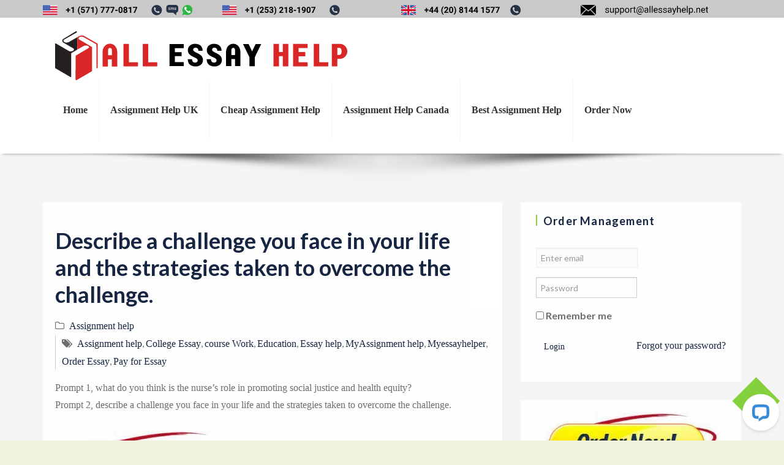

--- FILE ---
content_type: text/html; charset=UTF-8
request_url: https://allessayhelp.net/describe-a-challenge-you-face-in-your-life-and-the-strategies-taken-to-overcome-the-challenge/
body_size: 11790
content:
<!DOCTYPE html>
<html lang="en-US" class="no-js no-svg">
<head>
	<meta charset="UTF-8">
	<meta name="viewport" content="width=device-width, initial-scale=1">	
<meta name='robots' content='index, follow, max-image-preview:large, max-snippet:-1, max-video-preview:-1' />

	<!-- This site is optimized with the Yoast SEO plugin v24.5 - https://yoast.com/wordpress/plugins/seo/ -->
	<title>Describe a challenge you face in your life and the strategies taken to overcome the challenge. - All Essay Help</title>
	<link rel="canonical" href="https://allessayhelp.net/describe-a-challenge-you-face-in-your-life-and-the-strategies-taken-to-overcome-the-challenge/" />
	<meta property="og:locale" content="en_US" />
	<meta property="og:type" content="article" />
	<meta property="og:title" content="Describe a challenge you face in your life and the strategies taken to overcome the challenge. - All Essay Help" />
	<meta property="og:description" content="Prompt 1, what do you think is the nurse&#8217;s role in promoting social justice and health equity? Prompt 2, describe a challenge you face in your life and the strategies taken to overcome the challenge." />
	<meta property="og:url" content="https://allessayhelp.net/describe-a-challenge-you-face-in-your-life-and-the-strategies-taken-to-overcome-the-challenge/" />
	<meta property="og:site_name" content="All Essay Help" />
	<meta property="article:published_time" content="2020-01-17T00:32:01+00:00" />
	<meta name="author" content="custom-essay" />
	<meta name="twitter:card" content="summary_large_image" />
	<meta name="twitter:label1" content="Written by" />
	<meta name="twitter:data1" content="custom-essay" />
	<script type="application/ld+json" class="yoast-schema-graph">{"@context":"https://schema.org","@graph":[{"@type":"WebPage","@id":"https://allessayhelp.net/describe-a-challenge-you-face-in-your-life-and-the-strategies-taken-to-overcome-the-challenge/","url":"https://allessayhelp.net/describe-a-challenge-you-face-in-your-life-and-the-strategies-taken-to-overcome-the-challenge/","name":"Describe a challenge you face in your life and the strategies taken to overcome the challenge. - All Essay Help","isPartOf":{"@id":"https://allessayhelp.net/#website"},"datePublished":"2020-01-17T00:32:01+00:00","author":{"@id":"https://allessayhelp.net/#/schema/person/57e10bf5c4632d6f0e6b78d2f9746d26"},"breadcrumb":{"@id":"https://allessayhelp.net/describe-a-challenge-you-face-in-your-life-and-the-strategies-taken-to-overcome-the-challenge/#breadcrumb"},"inLanguage":"en-US","potentialAction":[{"@type":"ReadAction","target":["https://allessayhelp.net/describe-a-challenge-you-face-in-your-life-and-the-strategies-taken-to-overcome-the-challenge/"]}]},{"@type":"BreadcrumbList","@id":"https://allessayhelp.net/describe-a-challenge-you-face-in-your-life-and-the-strategies-taken-to-overcome-the-challenge/#breadcrumb","itemListElement":[{"@type":"ListItem","position":1,"name":"Home","item":"https://allessayhelp.net/"},{"@type":"ListItem","position":2,"name":"Describe a challenge you face in your life and the strategies taken to overcome the challenge."}]},{"@type":"WebSite","@id":"https://allessayhelp.net/#website","url":"https://allessayhelp.net/","name":"All Essay Help","description":"The Best Cheap Essay Help | US, UK, Canada and Australia","potentialAction":[{"@type":"SearchAction","target":{"@type":"EntryPoint","urlTemplate":"https://allessayhelp.net/?s={search_term_string}"},"query-input":{"@type":"PropertyValueSpecification","valueRequired":true,"valueName":"search_term_string"}}],"inLanguage":"en-US"},{"@type":"Person","@id":"https://allessayhelp.net/#/schema/person/57e10bf5c4632d6f0e6b78d2f9746d26","name":"custom-essay","image":{"@type":"ImageObject","inLanguage":"en-US","@id":"https://allessayhelp.net/#/schema/person/image/","url":"https://secure.gravatar.com/avatar/82ea94a1ba694db791ba0fa389a93fb4?s=96&d=mm&r=g","contentUrl":"https://secure.gravatar.com/avatar/82ea94a1ba694db791ba0fa389a93fb4?s=96&d=mm&r=g","caption":"custom-essay"},"url":"https://allessayhelp.net/author/custom-essay/"}]}</script>
	<!-- / Yoast SEO plugin. -->


<link rel='dns-prefetch' href='//fonts.googleapis.com' />
<script type="text/javascript">
/* <![CDATA[ */
window._wpemojiSettings = {"baseUrl":"https:\/\/s.w.org\/images\/core\/emoji\/15.0.3\/72x72\/","ext":".png","svgUrl":"https:\/\/s.w.org\/images\/core\/emoji\/15.0.3\/svg\/","svgExt":".svg","source":{"concatemoji":"https:\/\/allessayhelp.net\/wp-includes\/js\/wp-emoji-release.min.js?ver=6.5.7"}};
/*! This file is auto-generated */
!function(i,n){var o,s,e;function c(e){try{var t={supportTests:e,timestamp:(new Date).valueOf()};sessionStorage.setItem(o,JSON.stringify(t))}catch(e){}}function p(e,t,n){e.clearRect(0,0,e.canvas.width,e.canvas.height),e.fillText(t,0,0);var t=new Uint32Array(e.getImageData(0,0,e.canvas.width,e.canvas.height).data),r=(e.clearRect(0,0,e.canvas.width,e.canvas.height),e.fillText(n,0,0),new Uint32Array(e.getImageData(0,0,e.canvas.width,e.canvas.height).data));return t.every(function(e,t){return e===r[t]})}function u(e,t,n){switch(t){case"flag":return n(e,"\ud83c\udff3\ufe0f\u200d\u26a7\ufe0f","\ud83c\udff3\ufe0f\u200b\u26a7\ufe0f")?!1:!n(e,"\ud83c\uddfa\ud83c\uddf3","\ud83c\uddfa\u200b\ud83c\uddf3")&&!n(e,"\ud83c\udff4\udb40\udc67\udb40\udc62\udb40\udc65\udb40\udc6e\udb40\udc67\udb40\udc7f","\ud83c\udff4\u200b\udb40\udc67\u200b\udb40\udc62\u200b\udb40\udc65\u200b\udb40\udc6e\u200b\udb40\udc67\u200b\udb40\udc7f");case"emoji":return!n(e,"\ud83d\udc26\u200d\u2b1b","\ud83d\udc26\u200b\u2b1b")}return!1}function f(e,t,n){var r="undefined"!=typeof WorkerGlobalScope&&self instanceof WorkerGlobalScope?new OffscreenCanvas(300,150):i.createElement("canvas"),a=r.getContext("2d",{willReadFrequently:!0}),o=(a.textBaseline="top",a.font="600 32px Arial",{});return e.forEach(function(e){o[e]=t(a,e,n)}),o}function t(e){var t=i.createElement("script");t.src=e,t.defer=!0,i.head.appendChild(t)}"undefined"!=typeof Promise&&(o="wpEmojiSettingsSupports",s=["flag","emoji"],n.supports={everything:!0,everythingExceptFlag:!0},e=new Promise(function(e){i.addEventListener("DOMContentLoaded",e,{once:!0})}),new Promise(function(t){var n=function(){try{var e=JSON.parse(sessionStorage.getItem(o));if("object"==typeof e&&"number"==typeof e.timestamp&&(new Date).valueOf()<e.timestamp+604800&&"object"==typeof e.supportTests)return e.supportTests}catch(e){}return null}();if(!n){if("undefined"!=typeof Worker&&"undefined"!=typeof OffscreenCanvas&&"undefined"!=typeof URL&&URL.createObjectURL&&"undefined"!=typeof Blob)try{var e="postMessage("+f.toString()+"("+[JSON.stringify(s),u.toString(),p.toString()].join(",")+"));",r=new Blob([e],{type:"text/javascript"}),a=new Worker(URL.createObjectURL(r),{name:"wpTestEmojiSupports"});return void(a.onmessage=function(e){c(n=e.data),a.terminate(),t(n)})}catch(e){}c(n=f(s,u,p))}t(n)}).then(function(e){for(var t in e)n.supports[t]=e[t],n.supports.everything=n.supports.everything&&n.supports[t],"flag"!==t&&(n.supports.everythingExceptFlag=n.supports.everythingExceptFlag&&n.supports[t]);n.supports.everythingExceptFlag=n.supports.everythingExceptFlag&&!n.supports.flag,n.DOMReady=!1,n.readyCallback=function(){n.DOMReady=!0}}).then(function(){return e}).then(function(){var e;n.supports.everything||(n.readyCallback(),(e=n.source||{}).concatemoji?t(e.concatemoji):e.wpemoji&&e.twemoji&&(t(e.twemoji),t(e.wpemoji)))}))}((window,document),window._wpemojiSettings);
/* ]]> */
</script>
<style id='wp-emoji-styles-inline-css' type='text/css'>

	img.wp-smiley, img.emoji {
		display: inline !important;
		border: none !important;
		box-shadow: none !important;
		height: 1em !important;
		width: 1em !important;
		margin: 0 0.07em !important;
		vertical-align: -0.1em !important;
		background: none !important;
		padding: 0 !important;
	}
</style>
<link rel='stylesheet' id='hotel-paradise-fonts-css' href='https://fonts.googleapis.com/css?family=Poppins%3A400%2C500%2C600%2C700%2C300%2C100%2C800%2C900%7COpen+Sans%3A400%2C300%2C300italic%2C400italic%2C600%2C600italic%2C700%2C700italic&#038;subset=latin%2Clatin-ext&#038;ver=6.5.7' type='text/css' media='all' />
<link rel='stylesheet' id='bootstrap-css' href='https://allessayhelp.net/wp-content/themes/allessay%20theme/css/bootstrap.css?ver=6.5.7' type='text/css' media='all' />
<link rel='stylesheet' id='animate-css' href='https://allessayhelp.net/wp-content/themes/allessay%20theme/css/animate.css?ver=6.5.7' type='text/css' media='all' />
<link rel='stylesheet' id='owl-carousel-css' href='https://allessayhelp.net/wp-content/themes/allessay%20theme/css/owl.carousel.css?ver=6.5.7' type='text/css' media='all' />
<link rel='stylesheet' id='font-awesome-css' href='https://allessayhelp.net/wp-content/themes/allessay%20theme/css/font-awesome/css/font-awesome.css?ver=6.5.7' type='text/css' media='all' />
<link rel='stylesheet' id='hotel-paradise-style-css' href='https://allessayhelp.net/wp-content/themes/allessay%20theme/style.css?ver=6.5.7' type='text/css' media='all' />
<link rel='stylesheet' id='hotel-paradise-google-fonts-css' href='//fonts.googleapis.com/css?family=Lato%3A200%2C300%2C400%2C500%2C600%2C700%2C800&#038;ver=6.5.7' type='text/css' media='all' />
<script type="text/javascript" id="jquery-core-js-extra">
/* <![CDATA[ */
var hotel_paradise_settings = {"disable_animation":"","hide_preloader":"","preloader_speed":"0"};
/* ]]> */
</script>
<script type="text/javascript" src="https://allessayhelp.net/wp-includes/js/jquery/jquery.min.js?ver=3.7.1" id="jquery-core-js"></script>
<script type="text/javascript" src="https://allessayhelp.net/wp-includes/js/jquery/jquery-migrate.min.js?ver=3.4.1" id="jquery-migrate-js"></script>
<script type="text/javascript" src="https://allessayhelp.net/wp-content/themes/allessay%20theme/js/bootstrap.js?ver=6.5.7" id="jquery-bootstrap-js"></script>
<script type="text/javascript" src="https://allessayhelp.net/wp-content/themes/allessay%20theme/js/wow.js?ver=6.5.7" id="jquery-wow-js"></script>
<script type="text/javascript" src="https://allessayhelp.net/wp-content/themes/allessay%20theme/js/owl.carousel.js?ver=6.5.7" id="jquery-owl-carousel-js"></script>
<script type="text/javascript" src="https://allessayhelp.net/wp-content/themes/allessay%20theme/js/custom.js?ver=6.5.7" id="hotel-paradise-custom-js-js"></script>
<link rel="https://api.w.org/" href="https://allessayhelp.net/wp-json/" /><link rel="alternate" type="application/json" href="https://allessayhelp.net/wp-json/wp/v2/posts/5467" /><link rel="EditURI" type="application/rsd+xml" title="RSD" href="https://allessayhelp.net/xmlrpc.php?rsd" />
<meta name="generator" content="WordPress 6.5.7" />
<link rel='shortlink' href='https://allessayhelp.net/?p=5467' />
<link rel="alternate" type="application/json+oembed" href="https://allessayhelp.net/wp-json/oembed/1.0/embed?url=https%3A%2F%2Fallessayhelp.net%2Fdescribe-a-challenge-you-face-in-your-life-and-the-strategies-taken-to-overcome-the-challenge%2F" />
<link rel="alternate" type="text/xml+oembed" href="https://allessayhelp.net/wp-json/oembed/1.0/embed?url=https%3A%2F%2Fallessayhelp.net%2Fdescribe-a-challenge-you-face-in-your-life-and-the-strategies-taken-to-overcome-the-challenge%2F&#038;format=xml" />
<style id="hotel-paradise-color">	:root{
		--sub-header-bg-color: #85D13D;
			}
	a:hover, 
	a:focus,
	.top-social-list > li > a:hover, 
	.top-social-list > li > a:focus,
	.navbar-default .navbar-brand:focus, 
	.navbar-default .navbar-brand:hover,
	.home-slider:hover .carousel-control,
	.section_header h2 span,
	.service_icon,
	.service_title h3:hover, 
	.service_title h3:focus,
	.room_title h3:hover, 
	.room_title h3:focus,
	.room-regular-price .room-price,
	.room-btn:hover, 
	.room-btn:focus,
	.card_room:hover .room_occupacy,
	.card-blog .blogContent .blogTitle h3:hover,
	.testimonialContent .testi-title h3,
	.testimonialContent .testi-title h3:hover,
	.counter_item .fa,
	.contact-secondary-inner label,
	.error_title_404,
	.entry-meta .post_date:after, 
	.entry-meta .post_author:after,
	.footer-menu ul li a:hover,
	.footer-menu ul > .active > a,
	.copyright-text a:hover, 
	.copyright-text a:focus,
	.footer-copyright .card-payment:hover,
	.widget ul li.current-menu-item a,
	.widget ul li.current_page_item a,
	.widget ul li.current-cat a{ color: #85D13D; }

	input[type=button]:hover, 
	input[type=button]:focus, 
	input[type=submit]:hover, 
	input[type=submit]:focus, 
	input[type=reset]:hover,
	input[type=reset]:focus,
	.navbar-default .navbar-nav > li > a:focus, 
	.navbar-default .navbar-nav > li > a:hover,
	.navbar-default .navbar-nav > .active > a, 
	.navbar-default .navbar-nav > .active > a:focus, 
	.navbar-default .navbar-nav > .active > a:hover,
	.navbar-default .navbar-nav > .current-menu-parent > a, 
	.navbar-default .navbar-nav > .current-menu-parent > a:focus, 
	.navbar-default .navbar-nav > .current-menu-parent > a:hover,
	.navbar-default .navbar-nav > .open > a, 
	.navbar-default .navbar-nav > .open > a:focus, 
	.navbar-default .navbar-nav > .open > a:hover,
	.dropdown-menu > li > a:focus, 
	.dropdown-menu > li > a:hover,
	.dropdown-menu > .active > a, 
	.dropdown-menu > .active > a:focus, 
	.dropdown-menu > .active > a:hover,
	.dropdown-menu > .open > a, 
	.dropdown-menu > .open > a:focus, 
	.dropdown-menu >.open > a:hover,
	.navbar-default .navbar-nav > .current_page_item > a, 
	.navbar-default .navbar-nav > .current_page_item > a:focus, 
	.navbar-default .navbar-nav > .current_page_item > a:hover,
	.navbar-default .navbar-nav > .current_menu_item > a, 
	.navbar-default .navbar-nav > .current_menu_item > a:focus, 
	.navbar-default .navbar-nav > .current_menu_item > a:hover,
	.navbar-default .navbar-nav .open .dropdown-menu > .active > a, 
	.navbar-default .navbar-nav .open .dropdown-menu > .active > a:hover, 
	.navbar-default .navbar-nav .open .dropdown-menu > .active > a:focus,
	.slider_overlay .slide-btn,
	.section_header p::before,
	.room-btn,
	.room_occupacy,
	.callout-btn,
	.contact_wrap,
	.gallery-btn,
	.error_button,
	.entry-meta .post_date, 
	.entry-meta .post_author,
	.more-link,
	.toTop,
	.widget .tagcloud a:hover,
	.widget .tagcloud a:focus,
	.page-numbers.current,
	.footer-widgets .widget caption,
	.footer-widgets .widget .searchform #searchsubmit,
	.news_slider .carousel-control,
	#loader-wrapper .loader-section{ background-color: #85D13D; }

	.dropdown-menu > .active > a, 
	.dropdown-menu > .active > a:focus, 
	.dropdown-menu > .active > a:hover{
		border-color: #85D13D;
	}

	.room_overlay,
	.card-blog .news_overlay{ 
		background-color: #85D13Ddd;
	}
	.slider_overlay .slide-btn,
	.carousel-indicators li,
	.room-btn{ 
		border: 2px solid #85D13D; 
	}
	.callout_content{ 
		border: 7px solid #85D13D; 
	}
	.site-footer {
		border-top: 4px solid #85D13D;
		border-bottom: 4px solid #85D13D;
	}
	.widget-title::before {
		border-color: #85D13D;
	}
	blockquote {
		border-left: 5px solid #85D13D;
	}
	
	/*--- navigation padding ---*/
	.nav > li > a{ 
		padding-left: 18px; 
		padding-right: 18px; 
	}
	
	/*--- sub header padding ---*/
	.sub-header .section_overlay{ 
		padding-top: 80px; 
		padding-bottom: 80px;
	}
	.sub-header .sub-header-title{
		color: ;
	}
		body{
			}
	
	.header-menu .navbar-nav > li > a,
	.dropdown-menu > li > a{
			}
	h1{
		 
	}
	h2{
		 
	}
	h3{
		 
	}
	h4{
		 
	}
	h5{
		 
	}
	h6{
		 
	}
	</style>	

<link rel='stylesheet' id='dashicons-css'  href='https://allessayhelp.net/wp-content/themes/allessay%20theme/custom.css' type='text/css' media='all' />	
<meta name="google-site-verification" content="VpajFEU3rTj_EyyT0Rl29gBEy69oMx7XJ3XvvQB-nE8" />
<meta name="msvalidate.01" content="45DCB591FFADB18462C0CE6D57FA50FA" />
<!-- generics -->
<link rel="icon" href="https://allessayhelp.net//wp-content/uploads/2020/12/32x32.png" sizes="32x32">
<link rel="icon" href="https://allessayhelp.net//wp-content/uploads/2020/12/57x57.png" sizes="57x57">
<link rel="icon" href="https://allessayhelp.net//wp-content/uploads/2020/12/76x76.png" sizes="76x76">
<link rel="icon" href="https://allessayhelp.net//wp-content/uploads/2020/12/96x96.png" sizes="96x96">
<link rel="icon" href="https://allessayhelp.net//wp-content/uploads/2020/12/120x120.png" sizes="128x128">
<link rel="icon" href="https://allessayhelp.net//wp-content/uploads/2020/12/228X228.png" sizes="228x228">

<!-- Android -->
<link rel="shortcut icon" sizes="196x196" href="https://allessayhelp.net//wp-content/uploads/2020/12/196x196.png">

<!-- iOS -->
<link rel="apple-touch-icon" href="https://allessayhelp.net//wp-content/uploads/2020/12/120x120.png" sizes="120x120">
<link rel="apple-touch-icon" href="https://allessayhelp.net//wp-content/uploads/2020/12/152x152.png" sizes="152x152">
<link rel="apple-touch-icon-precomposed" sizes="152x152" href="https://www.writinghelp247.com//favicons/152x152.png">
<link rel="apple-touch-icon" href="https://allessayhelp.net//wp-content/uploads/2020/12/180x180.png" sizes="180x180">

<!-- Windows 8 IE 10-->
<!-- <meta name="msapplication-TileColor" content="#FFFFFF"> -->
<meta name="msapplication-TileImage" content="https://allessayhelp.net//wp-content/uploads/2020/12/144x144.png">
</head>

<body class="post-template-default single single-post postid-5467 single-format-standard">


<div id="wrapper">
	<div class="site-header">	
				<div class="top-header">
		<div class="container">
<div class="row">

	<div class="col-md-3">
		 <a href="https://allessayhelp.net/order/"><img src="/wp-content/uploads/2020/01/us_no_black_1.svg"style="height:17px;"></a>
	     </div>
	     <div class="col-md-3">
		     
			    <a href="https://allessayhelp.net/order/"><img src="/wp-content/uploads/2020/01/us_no_black_2.svg"style="height: 17px;"></a>
	     </div>
	     <div class="col-md-3">
		     <a href="https://allessayhelp.net/order/"><img src="/wp-content/uploads/2020/01/uk_no_black.svg"style="height: 17px;"></a>
	     </div>
	     <div class="col-md-3">
		     <a href="https://allessayhelp.net/order/"><img src="/wp-content/uploads/2020/01/support@allessayhelp.svg"style="height: 17px;"></a>
	     </div>
     </div>
		</div><!-- End top-header -->
				<div class="top-header">
			<div class="container">
				<div class="row">
					<div class="col-md-6 col-sm-6">
						
												
											</div>
					<div class="col-md-6 col-sm-6">
						<ul class="top-social-list pull-right">
							
														
														
														
														
													</ul>
					</div>
				</div>
			</div>
		</div><!-- End top-header -->
				
		<div class="header-menu">
			<div class="container">
				<nav class="navbar navbar-default">
					<div class="navbar-header">		
  <div class="custom-logo-link">
	<img src="/wp-content/uploads/2020/01/logo.svg" class="custom-logo" alt="All Essay Help"style="margin: 0 20px; height: 80px; />
    </div>
					  <button type="button" class="navbar-toggle collapsed" data-toggle="collapse" data-target="#bs-example-navbar-collapse-1" aria-expanded="false">
							<span class="sr-only">Toggle navigation</span>
							<span class="icon-bar"></span>
							<span class="icon-bar"></span>
							<span class="icon-bar"></span>
					   </button>
					</div>

					<div class="collapse navbar-collapse" id="bs-example-navbar-collapse-1">
						<div class="menu-main-menu-container"><ul id="menu-main-menu" class="nav navbar-nav pull-right"><li itemscope="itemscope" itemtype="https://www.schema.org/SiteNavigationElement" id="menu-item-19" class="menu-item menu-item-type-post_type menu-item-object-page menu-item-home menu-item-19 nav-item"><a title="Home" href="https://allessayhelp.net/" class="nav-link">Home</a></li>
<li itemscope="itemscope" itemtype="https://www.schema.org/SiteNavigationElement" id="menu-item-15" class="menu-item menu-item-type-post_type menu-item-object-page menu-item-15 nav-item"><a title="Assignment Help  UK" href="https://allessayhelp.net/assignment-uk/" class="nav-link">Assignment Help  UK</a></li>
<li itemscope="itemscope" itemtype="https://www.schema.org/SiteNavigationElement" id="menu-item-16" class="menu-item menu-item-type-post_type menu-item-object-page menu-item-16 nav-item"><a title="Cheap Assignment Help" href="https://allessayhelp.net/cheap-assignment/" class="nav-link">Cheap Assignment Help</a></li>
<li itemscope="itemscope" itemtype="https://www.schema.org/SiteNavigationElement" id="menu-item-17" class="menu-item menu-item-type-post_type menu-item-object-page menu-item-17 nav-item"><a title="Assignment Help Canada" href="https://allessayhelp.net/assignment-canada/" class="nav-link">Assignment Help Canada</a></li>
<li itemscope="itemscope" itemtype="https://www.schema.org/SiteNavigationElement" id="menu-item-18" class="menu-item menu-item-type-post_type menu-item-object-page menu-item-18 nav-item"><a title="Best Assignment Help" href="https://allessayhelp.net/best-assignment/" class="nav-link">Best Assignment Help</a></li>
<li itemscope="itemscope" itemtype="https://www.schema.org/SiteNavigationElement" id="menu-item-23" class="menu-item menu-item-type-custom menu-item-object-custom menu-item-23 nav-item"><a title="Order Now" href="/order/" class="nav-link">Order Now</a></li>
</ul></div>					</div>
				</nav>
			</div>
		</div><!-- End header-menu -->
		
	</div>
	<!-- End headder -->	<div class="sub-header no_header_image" style="background-image:url('');">
		<div class="section_overlay">
			<div class="container">
				<div class="row">
					<div class="col-md-12 text-center">
						<h1 class="sub-header-title">Describe a challenge you face in your life and the strategies taken to overcome the challenge.</h1>					</div>
				</div>
			</div>
		</div>
	</div><!-- End sub header -->
		
	<div class="seprator-box" style="background-image:url('https://allessayhelp.net/wp-content/themes/allessay%20theme/images/shadow.png');"></div>
	<div class="site-content-contain">
	<div class="site-content">
		<div class="container">
			<div class="row">
				
								
				<div id="primary" class="col-md-8 col-sm-8 content-area">	
					<div id="main" class="site-main" role="main">
						
						<article id="post-5467" class="animated wow fadeInUp hotel_blog post-5467 post type-post status-publish format-standard hentry category-assignment-help tag-assignment-help tag-college-essay tag-course-work tag-education tag-essay-help tag-myassignment-help tag-myessayhelper tag-order-essay tag-pay-for-essay">
	
		
	<header class="entry-header">
		<h1 class="entry-title">Describe a challenge you face in your life and the strategies taken to overcome the challenge.</h1>	</header>
	
			<footer class="entry-footer">
						<span class="cat-links">
				<i class="fa fa-folder-o"></i>
				<a href="https://allessayhelp.net/category/assignment-help/" rel="category tag">Assignment help</a>			</span>
						
						<span class="tag-links">
				<i class="fa fa-tags"></i>
				<a href="https://allessayhelp.net/tag/assignment-help/" rel="tag">Assignment help</a>, <a href="https://allessayhelp.net/tag/college-essay/" rel="tag">College Essay</a>, <a href="https://allessayhelp.net/tag/course-work/" rel="tag">course Work</a>, <a href="https://allessayhelp.net/tag/education/" rel="tag">Education</a>, <a href="https://allessayhelp.net/tag/essay-help/" rel="tag">Essay help</a>, <a href="https://allessayhelp.net/tag/myassignment-help/" rel="tag">MyAssignment help</a>, <a href="https://allessayhelp.net/tag/myessayhelper/" rel="tag">Myessayhelper</a>, <a href="https://allessayhelp.net/tag/order-essay/" rel="tag">Order Essay</a>, <a href="https://allessayhelp.net/tag/pay-for-essay/" rel="tag">Pay for Essay</a>			</span>
					</footer>
			
	<div class="entry-content">
		<p>Prompt 1, what do you think is the nurse&#8217;s role in promoting social justice and health equity?<br />
Prompt 2, describe a challenge you face in your life and the strategies taken to overcome the challenge.</p>
<a href="https://allessayhelp.net/order/"><img src="/wp-content/uploads/2020/01/orderb.jpg"
alt=""style=""></a>
	</div>

</article><!-- end post -->
					</div>
				</div>
				
				<div id="secondary" class="col-md-4 col-sm-4 sidebar">	
	<section id="order_management_widget-2" class="widget animated wow fadeInUp widget_order_management_widget"><h2 class="widget-title">Order Management</h2>
				<div class="textwidget login-f">

				<form action="" id="login-validation" method="post">
					<script type="text/javascript">
					var visitortime = new Date();
					var offset = visitortime ? -visitortime.getTimezoneOffset()*60 : 0;
					document.write('<input type="hidden" name="browsertimezone" value="' + offset + '">');
					</script>
					<input type="hidden" name="siteurl" id="siteurl" value="https://allessayhelp.net" />
				    <div id="login-form" class="content-box bg-default">
					<div class="content-box-wrapper pad20A">
						<div id="error_login"></div>
					<div id="login_form_inner">
					    <div class="form-group">
						<div class="input-group">

						    <input name="loginemail" type="email" class="form-control" id="loginemail" placeholder="Enter email">
						</div>
					    </div>
					    <div class="form-group">
						<div class="input-group">

						    <input name="loginpass" type="password" class="form-control" id="loginpass" placeholder="Password">
						</div>
					    </div>
					    <div class="form-group">
						    <label>
							<input type="checkbox" id="loginCheckbox1" class="custom-checkbox">
							Remember me
						    </label>

					    </div>
					    <div class="row">
						<div class="checkbox-primary col-md-3">
							<a class="btn btn-blue-alt submit button" title="click to Login" href="javascript:void(0)" onclick="javascript:log_in_user();">Login</a>

						</div>
						<div class="text-right col-md-9">
						    <a href="#" class="switch-button" switch-target="#login-forgot" switch-parent="#login-form" title="Recover password">Forgot your password?</a>
						</div>
					    </div>
				    </div>
					</div>
				    </div>

				    <div id="login-forgot" class="content-box bg-default" style="display: none;">
					<div class="content-box-wrapper pad20A">

					    <div class="form-group">
						    <div id="error_forgot"></div>
						<div class="alert alert-warning"><p>Enter your Email id used at the time of registration and hit "Recover Password".</p></div>
						<label for="exampleInputEmail2">Email address:</label>
						<div class="input-group">
						    <input type="email" class="form-control" id="forgotemail" name="forgotemail" placeholder="Enter email">
						</div>
					    </div>
					    <div class="row">
						<div class="checkbox-primary col-md-9">
							<a class="btn btn-blue-alt submit button" title="click to Login" href="javascript:void(0)" onclick="javascript:forgot_user_password();">Recover Password</a>

						</div>
						<div class="text-right col-md-3">
						    <a href="#" class="btn btn-md btn-link switch-button" switch-target="#login-form" switch-parent="#login-forgot" title="Cancel">Login</a>
						</div>
					    </div>
					</div>
				    </div>
				</form>

				</div>
	<script src="https://ajax.googleapis.com/ajax/libs/jquery/1.12.0/jquery.min.js"></script>
	<script src="https://allessayhelp.net/order/js/bootstrap.min.js"></script>
	<script type="text/javascript" src="https://ajax.aspnetcdn.com/ajax/jquery.validate/1.11.1/jquery.validate.js"></script>
	<script src="https://allessayhelp.net/order/js/custom.js"></script>
	<script type="text/javascript" src="https://allessayhelp.net/order/assets/widgets/content-box/contentbox.js"></script>

			</section><section id="media_image-2" class="widget animated wow fadeInUp widget_media_image"><a href="https://allessayhelp.net/order/"><img width="300" height="113" src="https://allessayhelp.net/wp-content/uploads/2020/01/orderb-300x113.jpg" class="image wp-image-5302  attachment-medium size-medium" alt="" style="max-width: 100%; height: auto;" decoding="async" loading="lazy" /></a></section>
		<section id="recent-posts-2" class="widget animated wow fadeInUp widget_recent_entries">
		<h2 class="widget-title">Recent Posts</h2>
		<ul>
											<li>
					<a href="https://allessayhelp.net/examine-the-data-file-below-%e2%80%b3sustain-dye-source-data-%e2%80%b3/">Examine the data file below, ″Sustain Dye Source Data.″</a>
									</li>
											<li>
					<a href="https://allessayhelp.net/the-appomattox-regional-governors-school%e2%80%b2s-logo-includes-the-words-create-lead-inspire-achieve-if-you-were-to-be-accepted-to-args-describe-how-your-tal/">“The Appomattox Regional Governor’s School′s logo includes the words “Create. Lead. Inspire. Achieve.” If you were to be accepted to ARGS, describe how your talents, experiences, and your participation in the school would help you Create, Lead, Inspire, and Achieve academically, in your focus area, and in the school community</a>
									</li>
											<li>
					<a href="https://allessayhelp.net/discuss-the-efficient-internet-provider-between-smart-and-globe-to-the-academic-performance-of-students-in-southeast-asia-institute-of-trade-and-technology/">Discuss the efficient internet provider between smart and globe to the academic performance of students in southeast asia institute of trade and technology.</a>
									</li>
											<li>
					<a href="https://allessayhelp.net/describe-histone-modifcation-during-mitosis/">Describe histone modifcation during mitosis.</a>
									</li>
											<li>
					<a href="https://allessayhelp.net/discuss-the-negative-and-positive-effects-on-todays-society/">Discuss the Negative and positive effects on today&#8217;s society.</a>
									</li>
					</ul>

		</section><section id="media_image-3" class="widget animated wow fadeInUp widget_media_image"><a href="https://allessayhelp.net/order/"><img width="300" height="200" src="https://allessayhelp.net/wp-content/uploads/2020/01/19019-300x200.jpg" class="image wp-image-5296  attachment-medium size-medium" alt="" style="max-width: 100%; height: auto;" decoding="async" loading="lazy" srcset="https://allessayhelp.net/wp-content/uploads/2020/01/19019-300x200.jpg 300w, https://allessayhelp.net/wp-content/uploads/2020/01/19019-768x512.jpg 768w, https://allessayhelp.net/wp-content/uploads/2020/01/19019-1024x683.jpg 1024w" sizes="(max-width: 300px) 100vw, 300px" /></a></section><section id="pages-2" class="widget animated wow fadeInUp widget_pages"><h2 class="widget-title">Pages</h2>
			<ul>
				<li class="page_item page-item-10"><a href="https://allessayhelp.net/cheap-assignment/">Add Value to Your Writing through Our Cheap Assignment Help</a></li>
<li class="page_item page-item-8"><a href="https://allessayhelp.net/assignment-canada/">Assignment Help Canada – Leading Essay Writing Service</a></li>
<li class="page_item page-item-6"><a href="https://allessayhelp.net/best-assignment/">Best Assignment Help to Get Higher Grades</a></li>
<li class="page_item page-item-4"><a href="https://allessayhelp.net/">Get an A+ in your Assignments. – Get 30% off on all Orders</a></li>
<li class="page_item page-item-5282"><a href="https://allessayhelp.net/home/">home</a></li>
<li class="page_item page-item-12"><a href="https://allessayhelp.net/assignment-uk/">Leading Assignment Help in the UK</a></li>
			</ul>

			</section><section id="tag_cloud-2" class="widget animated wow fadeInUp widget_tag_cloud"><h2 class="widget-title">Tags</h2><div class="tagcloud"><a href="https://allessayhelp.net/tag/allessayhelp/" class="tag-cloud-link tag-link-14 tag-link-position-1" style="font-size: 8pt;" aria-label="Allessayhelp (1 item)">Allessayhelp</a>
<a href="https://allessayhelp.net/tag/and-using-roy-porters-blood-and-guts/" class="tag-cloud-link tag-link-58 tag-link-position-2" style="font-size: 8pt;" aria-label="and using Roy Porter&#039;s Blood and Guts (1 item)">and using Roy Porter&#039;s Blood and Guts</a>
<a href="https://allessayhelp.net/tag/assignment-help/" class="tag-cloud-link tag-link-7 tag-link-position-3" style="font-size: 22pt;" aria-label="Assignment help (7,586 items)">Assignment help</a>
<a href="https://allessayhelp.net/tag/assingment-help/" class="tag-cloud-link tag-link-23 tag-link-position-4" style="font-size: 9.5642458100559pt;" aria-label="Assingment help (4 items)">Assingment help</a>
<a href="https://allessayhelp.net/tag/attempting-to-understand-their-respective-fields-in-order-to-move-medicine-and-medical-research-beyond-its-greco-roman-and-medieval-roots-in-your-essay/" class="tag-cloud-link tag-link-57 tag-link-position-5" style="font-size: 8pt;" aria-label="attempting to understand their respective fields in order to move medicine and medical research beyond its Greco-Roman and Medieval roots. In your essay (1 item)">attempting to understand their respective fields in order to move medicine and medical research beyond its Greco-Roman and Medieval roots. In your essay</a>
<a href="https://allessayhelp.net/tag/both-disciplines-tried-to-become-more-scientific-in-their-endeavors/" class="tag-cloud-link tag-link-56 tag-link-position-6" style="font-size: 8pt;" aria-label="both disciplines tried to become more scientific in their endeavors (1 item)">both disciplines tried to become more scientific in their endeavors</a>
<a href="https://allessayhelp.net/tag/both-mental-and-physical/" class="tag-cloud-link tag-link-51 tag-link-position-7" style="font-size: 8pt;" aria-label="both mental and physical (1 item)">both mental and physical</a>
<a href="https://allessayhelp.net/tag/briefly-summarize-margaret-meads-gender-research-findings-in-new-guinea-what-does-the-research-by-margaret-meads-research-lead-us-to-conclude-about-gender-for-this-response/" class="tag-cloud-link tag-link-62 tag-link-position-8" style="font-size: 8pt;" aria-label="Briefly summarize Margaret Mead’s gender research findings in New Guinea. What does the research by Margaret Mead’s research lead us to conclude about gender? (For this response (1 item)">Briefly summarize Margaret Mead’s gender research findings in New Guinea. What does the research by Margaret Mead’s research lead us to conclude about gender? (For this response</a>
<a href="https://allessayhelp.net/tag/bu/" class="tag-cloud-link tag-link-24 tag-link-position-9" style="font-size: 8.7039106145251pt;" aria-label="bu (2 items)">bu</a>
<a href="https://allessayhelp.net/tag/buy-essay/" class="tag-cloud-link tag-link-15 tag-link-position-10" style="font-size: 18.91061452514pt;" aria-label="Buy Essay (1,221 items)">Buy Essay</a>
<a href="https://allessayhelp.net/tag/college-essay/" class="tag-cloud-link tag-link-18 tag-link-position-11" style="font-size: 21.72625698324pt;" aria-label="College Essay (6,475 items)">College Essay</a>
<a href="https://allessayhelp.net/tag/course-work/" class="tag-cloud-link tag-link-20 tag-link-position-12" style="font-size: 21.72625698324pt;" aria-label="course Work (6,427 items)">course Work</a>
<a href="https://allessayhelp.net/tag/departments/" class="tag-cloud-link tag-link-34 tag-link-position-13" style="font-size: 8pt;" aria-label="departments (1 item)">departments</a>
<a href="https://allessayhelp.net/tag/discuss-why-there-is-a-problem-of-unemployment-in-india/" class="tag-cloud-link tag-link-32 tag-link-position-14" style="font-size: 8pt;" aria-label="Discuss why there is a problem of unemployment in India? (1 item)">Discuss why there is a problem of unemployment in India?</a>
<a href="https://allessayhelp.net/tag/dog-training/" class="tag-cloud-link tag-link-48 tag-link-position-15" style="font-size: 8pt;" aria-label="dog training (1 item)">dog training</a>
<a href="https://allessayhelp.net/tag/education/" class="tag-cloud-link tag-link-16 tag-link-position-16" style="font-size: 22pt;" aria-label="Education (7,562 items)">Education</a>
<a href="https://allessayhelp.net/tag/empathetic/" class="tag-cloud-link tag-link-66 tag-link-position-17" style="font-size: 8pt;" aria-label="empathetic (1 item)">empathetic</a>
<a href="https://allessayhelp.net/tag/essay-help/" class="tag-cloud-link tag-link-25 tag-link-position-18" style="font-size: 21.960893854749pt;" aria-label="Essay help (7,328 items)">Essay help</a>
<a href="https://allessayhelp.net/tag/essay-writing-help/" class="tag-cloud-link tag-link-8 tag-link-position-19" style="font-size: 18.754189944134pt;" aria-label="Essay writing help (1,117 items)">Essay writing help</a>
<a href="https://allessayhelp.net/tag/filled-with-small-successes-and-tragic-dead-ends/" class="tag-cloud-link tag-link-53 tag-link-position-20" style="font-size: 8pt;" aria-label="filled with small successes and tragic dead-ends (1 item)">filled with small successes and tragic dead-ends</a>
<a href="https://allessayhelp.net/tag/for-both-practitioner-and-patient-however/" class="tag-cloud-link tag-link-54 tag-link-position-21" style="font-size: 8pt;" aria-label="for both practitioner and patient. However (1 item)">for both practitioner and patient. However</a>
<a href="https://allessayhelp.net/tag/forgiving/" class="tag-cloud-link tag-link-64 tag-link-position-22" style="font-size: 8pt;" aria-label="forgiving (1 item)">forgiving</a>
<a href="https://allessayhelp.net/tag/has-often-followed-a-long-and-torturous-path/" class="tag-cloud-link tag-link-52 tag-link-position-23" style="font-size: 8pt;" aria-label="has often followed a long and torturous path (1 item)">has often followed a long and torturous path</a>
<a href="https://allessayhelp.net/tag/homework-help/" class="tag-cloud-link tag-link-19 tag-link-position-24" style="font-size: 8.7039106145251pt;" aria-label="Homework help (2 items)">Homework help</a>
<a href="https://allessayhelp.net/tag/honest/" class="tag-cloud-link tag-link-65 tag-link-position-25" style="font-size: 8pt;" aria-label="honest (1 item)">honest</a>
<a href="https://allessayhelp.net/tag/https-allessayhelp-net-wp-admin-edit-phptagcourse-work/" class="tag-cloud-link tag-link-59 tag-link-position-26" style="font-size: 8pt;" aria-label="https://allessayhelp.net/wp-admin/edit.php?tag=course-work (1 item)">https://allessayhelp.net/wp-admin/edit.php?tag=course-work</a>
<a href="https://allessayhelp.net/tag/kind/" class="tag-cloud-link tag-link-67 tag-link-position-27" style="font-size: 8pt;" aria-label="kind (1 item)">kind</a>
<a href="https://allessayhelp.net/tag/many-organizations/" class="tag-cloud-link tag-link-33 tag-link-position-28" style="font-size: 8pt;" aria-label="Many organizations (1 item)">Many organizations</a>
<a href="https://allessayhelp.net/tag/myassignment-help/" class="tag-cloud-link tag-link-17 tag-link-position-29" style="font-size: 22pt;" aria-label="MyAssignment help (7,585 items)">MyAssignment help</a>
<a href="https://allessayhelp.net/tag/myessayhelper/" class="tag-cloud-link tag-link-9 tag-link-position-30" style="font-size: 22pt;" aria-label="Myessayhelper (7,592 items)">Myessayhelper</a>
<a href="https://allessayhelp.net/tag/or-crime-solving-write-a-summary-analyzing-the-effectiveness-of-informative-techniques-and-visual-aids-used-in-the-show-to-help-viewers-learn-the-skills-that-are-being-demonstrated/" class="tag-cloud-link tag-link-49 tag-link-position-31" style="font-size: 8pt;" aria-label="or crime solving. Write a summary analyzing the effectiveness of informative techniques and visual aids used in the show to help viewers learn the skills that are being demonstrated (1 item)">or crime solving. Write a summary analyzing the effectiveness of informative techniques and visual aids used in the show to help viewers learn the skills that are being demonstrated</a>
<a href="https://allessayhelp.net/tag/order-essay/" class="tag-cloud-link tag-link-10 tag-link-position-32" style="font-size: 22pt;" aria-label="Order Essay (7,585 items)">Order Essay</a>
<a href="https://allessayhelp.net/tag/pay-for-essay/" class="tag-cloud-link tag-link-11 tag-link-position-33" style="font-size: 22pt;" aria-label="Pay for Essay (7,575 items)">Pay for Essay</a>
<a href="https://allessayhelp.net/tag/pay-for-essayassignment-help/" class="tag-cloud-link tag-link-44 tag-link-position-34" style="font-size: 8.7039106145251pt;" aria-label="Pay for EssayAssignment help (2 items)">Pay for EssayAssignment help</a>
<a href="https://allessayhelp.net/tag/provide-a-summary-of-the-arguments-paper-for-the-selections-from-prosper-and-the-council-of-orange/" class="tag-cloud-link tag-link-41 tag-link-position-35" style="font-size: 8pt;" aria-label="Provide a summary of the arguments paper for the selections from Prosper and the Council of Orange. (1 item)">Provide a summary of the arguments paper for the selections from Prosper and the Council of Orange.</a>
<a href="https://allessayhelp.net/tag/repairing-broken-windows/" class="tag-cloud-link tag-link-47 tag-link-position-36" style="font-size: 8pt;" aria-label="repairing broken windows (1 item)">repairing broken windows</a>
<a href="https://allessayhelp.net/tag/review-waldens-dispositions-and-diversity-proficiencies/" class="tag-cloud-link tag-link-29 tag-link-position-37" style="font-size: 8pt;" aria-label="Review Walden’s Dispositions and Diversity Proficiencies (1 item)">Review Walden’s Dispositions and Diversity Proficiencies</a>
<a href="https://allessayhelp.net/tag/starting-in-the-18th-century/" class="tag-cloud-link tag-link-55 tag-link-position-38" style="font-size: 8pt;" aria-label="starting in the 18th century (1 item)">starting in the 18th century</a>
<a href="https://allessayhelp.net/tag/such-as-one-about-cooking-chicken-soup/" class="tag-cloud-link tag-link-46 tag-link-position-39" style="font-size: 8pt;" aria-label="such as one about cooking chicken soup (1 item)">such as one about cooking chicken soup</a>
<a href="https://allessayhelp.net/tag/the-story-of-mankinds-attempts-to-understand-illness/" class="tag-cloud-link tag-link-50 tag-link-position-40" style="font-size: 8pt;" aria-label="The story of mankind’s attempts to understand illness (1 item)">The story of mankind’s attempts to understand illness</a>
<a href="https://allessayhelp.net/tag/urgent-essay-help/" class="tag-cloud-link tag-link-12 tag-link-position-41" style="font-size: 8pt;" aria-label="Urgent Essay help (1 item)">Urgent Essay help</a>
<a href="https://allessayhelp.net/tag/%e2%80%a2-how-would-you-describe-your-personality-character-traits-and-to-what-would-you-attribute-them-i-am-strong/" class="tag-cloud-link tag-link-63 tag-link-position-42" style="font-size: 8pt;" aria-label="• How would you describe your personality/character traits and to what would you attribute them? i am strong (1 item)">• How would you describe your personality/character traits and to what would you attribute them? i am strong</a></div>
</section><section id="tag_cloud-3" class="widget animated wow fadeInUp widget_tag_cloud"><h2 class="widget-title">Tags</h2><div class="tagcloud"><a href="https://allessayhelp.net/tag/allessayhelp/" class="tag-cloud-link tag-link-14 tag-link-position-1" style="font-size: 8pt;" aria-label="Allessayhelp (1 item)">Allessayhelp</a>
<a href="https://allessayhelp.net/tag/and-using-roy-porters-blood-and-guts/" class="tag-cloud-link tag-link-58 tag-link-position-2" style="font-size: 8pt;" aria-label="and using Roy Porter&#039;s Blood and Guts (1 item)">and using Roy Porter&#039;s Blood and Guts</a>
<a href="https://allessayhelp.net/tag/assignment-help/" class="tag-cloud-link tag-link-7 tag-link-position-3" style="font-size: 22pt;" aria-label="Assignment help (7,586 items)">Assignment help</a>
<a href="https://allessayhelp.net/tag/assingment-help/" class="tag-cloud-link tag-link-23 tag-link-position-4" style="font-size: 9.5642458100559pt;" aria-label="Assingment help (4 items)">Assingment help</a>
<a href="https://allessayhelp.net/tag/attempting-to-understand-their-respective-fields-in-order-to-move-medicine-and-medical-research-beyond-its-greco-roman-and-medieval-roots-in-your-essay/" class="tag-cloud-link tag-link-57 tag-link-position-5" style="font-size: 8pt;" aria-label="attempting to understand their respective fields in order to move medicine and medical research beyond its Greco-Roman and Medieval roots. In your essay (1 item)">attempting to understand their respective fields in order to move medicine and medical research beyond its Greco-Roman and Medieval roots. In your essay</a>
<a href="https://allessayhelp.net/tag/both-disciplines-tried-to-become-more-scientific-in-their-endeavors/" class="tag-cloud-link tag-link-56 tag-link-position-6" style="font-size: 8pt;" aria-label="both disciplines tried to become more scientific in their endeavors (1 item)">both disciplines tried to become more scientific in their endeavors</a>
<a href="https://allessayhelp.net/tag/both-mental-and-physical/" class="tag-cloud-link tag-link-51 tag-link-position-7" style="font-size: 8pt;" aria-label="both mental and physical (1 item)">both mental and physical</a>
<a href="https://allessayhelp.net/tag/briefly-summarize-margaret-meads-gender-research-findings-in-new-guinea-what-does-the-research-by-margaret-meads-research-lead-us-to-conclude-about-gender-for-this-response/" class="tag-cloud-link tag-link-62 tag-link-position-8" style="font-size: 8pt;" aria-label="Briefly summarize Margaret Mead’s gender research findings in New Guinea. What does the research by Margaret Mead’s research lead us to conclude about gender? (For this response (1 item)">Briefly summarize Margaret Mead’s gender research findings in New Guinea. What does the research by Margaret Mead’s research lead us to conclude about gender? (For this response</a>
<a href="https://allessayhelp.net/tag/bu/" class="tag-cloud-link tag-link-24 tag-link-position-9" style="font-size: 8.7039106145251pt;" aria-label="bu (2 items)">bu</a>
<a href="https://allessayhelp.net/tag/buy-essay/" class="tag-cloud-link tag-link-15 tag-link-position-10" style="font-size: 18.91061452514pt;" aria-label="Buy Essay (1,221 items)">Buy Essay</a>
<a href="https://allessayhelp.net/tag/college-essay/" class="tag-cloud-link tag-link-18 tag-link-position-11" style="font-size: 21.72625698324pt;" aria-label="College Essay (6,475 items)">College Essay</a>
<a href="https://allessayhelp.net/tag/course-work/" class="tag-cloud-link tag-link-20 tag-link-position-12" style="font-size: 21.72625698324pt;" aria-label="course Work (6,427 items)">course Work</a>
<a href="https://allessayhelp.net/tag/departments/" class="tag-cloud-link tag-link-34 tag-link-position-13" style="font-size: 8pt;" aria-label="departments (1 item)">departments</a>
<a href="https://allessayhelp.net/tag/discuss-why-there-is-a-problem-of-unemployment-in-india/" class="tag-cloud-link tag-link-32 tag-link-position-14" style="font-size: 8pt;" aria-label="Discuss why there is a problem of unemployment in India? (1 item)">Discuss why there is a problem of unemployment in India?</a>
<a href="https://allessayhelp.net/tag/dog-training/" class="tag-cloud-link tag-link-48 tag-link-position-15" style="font-size: 8pt;" aria-label="dog training (1 item)">dog training</a>
<a href="https://allessayhelp.net/tag/education/" class="tag-cloud-link tag-link-16 tag-link-position-16" style="font-size: 22pt;" aria-label="Education (7,562 items)">Education</a>
<a href="https://allessayhelp.net/tag/empathetic/" class="tag-cloud-link tag-link-66 tag-link-position-17" style="font-size: 8pt;" aria-label="empathetic (1 item)">empathetic</a>
<a href="https://allessayhelp.net/tag/essay-help/" class="tag-cloud-link tag-link-25 tag-link-position-18" style="font-size: 21.960893854749pt;" aria-label="Essay help (7,328 items)">Essay help</a>
<a href="https://allessayhelp.net/tag/essay-writing-help/" class="tag-cloud-link tag-link-8 tag-link-position-19" style="font-size: 18.754189944134pt;" aria-label="Essay writing help (1,117 items)">Essay writing help</a>
<a href="https://allessayhelp.net/tag/filled-with-small-successes-and-tragic-dead-ends/" class="tag-cloud-link tag-link-53 tag-link-position-20" style="font-size: 8pt;" aria-label="filled with small successes and tragic dead-ends (1 item)">filled with small successes and tragic dead-ends</a>
<a href="https://allessayhelp.net/tag/for-both-practitioner-and-patient-however/" class="tag-cloud-link tag-link-54 tag-link-position-21" style="font-size: 8pt;" aria-label="for both practitioner and patient. However (1 item)">for both practitioner and patient. However</a>
<a href="https://allessayhelp.net/tag/forgiving/" class="tag-cloud-link tag-link-64 tag-link-position-22" style="font-size: 8pt;" aria-label="forgiving (1 item)">forgiving</a>
<a href="https://allessayhelp.net/tag/has-often-followed-a-long-and-torturous-path/" class="tag-cloud-link tag-link-52 tag-link-position-23" style="font-size: 8pt;" aria-label="has often followed a long and torturous path (1 item)">has often followed a long and torturous path</a>
<a href="https://allessayhelp.net/tag/homework-help/" class="tag-cloud-link tag-link-19 tag-link-position-24" style="font-size: 8.7039106145251pt;" aria-label="Homework help (2 items)">Homework help</a>
<a href="https://allessayhelp.net/tag/honest/" class="tag-cloud-link tag-link-65 tag-link-position-25" style="font-size: 8pt;" aria-label="honest (1 item)">honest</a>
<a href="https://allessayhelp.net/tag/https-allessayhelp-net-wp-admin-edit-phptagcourse-work/" class="tag-cloud-link tag-link-59 tag-link-position-26" style="font-size: 8pt;" aria-label="https://allessayhelp.net/wp-admin/edit.php?tag=course-work (1 item)">https://allessayhelp.net/wp-admin/edit.php?tag=course-work</a>
<a href="https://allessayhelp.net/tag/kind/" class="tag-cloud-link tag-link-67 tag-link-position-27" style="font-size: 8pt;" aria-label="kind (1 item)">kind</a>
<a href="https://allessayhelp.net/tag/many-organizations/" class="tag-cloud-link tag-link-33 tag-link-position-28" style="font-size: 8pt;" aria-label="Many organizations (1 item)">Many organizations</a>
<a href="https://allessayhelp.net/tag/myassignment-help/" class="tag-cloud-link tag-link-17 tag-link-position-29" style="font-size: 22pt;" aria-label="MyAssignment help (7,585 items)">MyAssignment help</a>
<a href="https://allessayhelp.net/tag/myessayhelper/" class="tag-cloud-link tag-link-9 tag-link-position-30" style="font-size: 22pt;" aria-label="Myessayhelper (7,592 items)">Myessayhelper</a>
<a href="https://allessayhelp.net/tag/or-crime-solving-write-a-summary-analyzing-the-effectiveness-of-informative-techniques-and-visual-aids-used-in-the-show-to-help-viewers-learn-the-skills-that-are-being-demonstrated/" class="tag-cloud-link tag-link-49 tag-link-position-31" style="font-size: 8pt;" aria-label="or crime solving. Write a summary analyzing the effectiveness of informative techniques and visual aids used in the show to help viewers learn the skills that are being demonstrated (1 item)">or crime solving. Write a summary analyzing the effectiveness of informative techniques and visual aids used in the show to help viewers learn the skills that are being demonstrated</a>
<a href="https://allessayhelp.net/tag/order-essay/" class="tag-cloud-link tag-link-10 tag-link-position-32" style="font-size: 22pt;" aria-label="Order Essay (7,585 items)">Order Essay</a>
<a href="https://allessayhelp.net/tag/pay-for-essay/" class="tag-cloud-link tag-link-11 tag-link-position-33" style="font-size: 22pt;" aria-label="Pay for Essay (7,575 items)">Pay for Essay</a>
<a href="https://allessayhelp.net/tag/pay-for-essayassignment-help/" class="tag-cloud-link tag-link-44 tag-link-position-34" style="font-size: 8.7039106145251pt;" aria-label="Pay for EssayAssignment help (2 items)">Pay for EssayAssignment help</a>
<a href="https://allessayhelp.net/tag/provide-a-summary-of-the-arguments-paper-for-the-selections-from-prosper-and-the-council-of-orange/" class="tag-cloud-link tag-link-41 tag-link-position-35" style="font-size: 8pt;" aria-label="Provide a summary of the arguments paper for the selections from Prosper and the Council of Orange. (1 item)">Provide a summary of the arguments paper for the selections from Prosper and the Council of Orange.</a>
<a href="https://allessayhelp.net/tag/repairing-broken-windows/" class="tag-cloud-link tag-link-47 tag-link-position-36" style="font-size: 8pt;" aria-label="repairing broken windows (1 item)">repairing broken windows</a>
<a href="https://allessayhelp.net/tag/review-waldens-dispositions-and-diversity-proficiencies/" class="tag-cloud-link tag-link-29 tag-link-position-37" style="font-size: 8pt;" aria-label="Review Walden’s Dispositions and Diversity Proficiencies (1 item)">Review Walden’s Dispositions and Diversity Proficiencies</a>
<a href="https://allessayhelp.net/tag/starting-in-the-18th-century/" class="tag-cloud-link tag-link-55 tag-link-position-38" style="font-size: 8pt;" aria-label="starting in the 18th century (1 item)">starting in the 18th century</a>
<a href="https://allessayhelp.net/tag/such-as-one-about-cooking-chicken-soup/" class="tag-cloud-link tag-link-46 tag-link-position-39" style="font-size: 8pt;" aria-label="such as one about cooking chicken soup (1 item)">such as one about cooking chicken soup</a>
<a href="https://allessayhelp.net/tag/the-story-of-mankinds-attempts-to-understand-illness/" class="tag-cloud-link tag-link-50 tag-link-position-40" style="font-size: 8pt;" aria-label="The story of mankind’s attempts to understand illness (1 item)">The story of mankind’s attempts to understand illness</a>
<a href="https://allessayhelp.net/tag/urgent-essay-help/" class="tag-cloud-link tag-link-12 tag-link-position-41" style="font-size: 8pt;" aria-label="Urgent Essay help (1 item)">Urgent Essay help</a>
<a href="https://allessayhelp.net/tag/%e2%80%a2-how-would-you-describe-your-personality-character-traits-and-to-what-would-you-attribute-them-i-am-strong/" class="tag-cloud-link tag-link-63 tag-link-position-42" style="font-size: 8pt;" aria-label="• How would you describe your personality/character traits and to what would you attribute them? i am strong (1 item)">• How would you describe your personality/character traits and to what would you attribute them? i am strong</a></div>
</section></div>		
			</div>
		</div>
	</div>

</div><!-- End site-content-contain -->

	<div class="site-footer">		
		<div class="footer-widgets">
			<div class="container">
				<div class="row">			
											<div class="col-md-3 col-sm-6">
						<div class="widget widget_tag_cloud"><h2 class="widget-title">Tags</h2><div class="tagcloud"><a href="https://allessayhelp.net/tag/allessayhelp/" class="tag-cloud-link tag-link-14 tag-link-position-1" style="font-size: 8pt;" aria-label="Allessayhelp (1 item)">Allessayhelp</a>
<a href="https://allessayhelp.net/tag/and-using-roy-porters-blood-and-guts/" class="tag-cloud-link tag-link-58 tag-link-position-2" style="font-size: 8pt;" aria-label="and using Roy Porter&#039;s Blood and Guts (1 item)">and using Roy Porter&#039;s Blood and Guts</a>
<a href="https://allessayhelp.net/tag/assignment-help/" class="tag-cloud-link tag-link-7 tag-link-position-3" style="font-size: 22pt;" aria-label="Assignment help (7,586 items)">Assignment help</a>
<a href="https://allessayhelp.net/tag/assingment-help/" class="tag-cloud-link tag-link-23 tag-link-position-4" style="font-size: 9.5642458100559pt;" aria-label="Assingment help (4 items)">Assingment help</a>
<a href="https://allessayhelp.net/tag/attempting-to-understand-their-respective-fields-in-order-to-move-medicine-and-medical-research-beyond-its-greco-roman-and-medieval-roots-in-your-essay/" class="tag-cloud-link tag-link-57 tag-link-position-5" style="font-size: 8pt;" aria-label="attempting to understand their respective fields in order to move medicine and medical research beyond its Greco-Roman and Medieval roots. In your essay (1 item)">attempting to understand their respective fields in order to move medicine and medical research beyond its Greco-Roman and Medieval roots. In your essay</a>
<a href="https://allessayhelp.net/tag/both-disciplines-tried-to-become-more-scientific-in-their-endeavors/" class="tag-cloud-link tag-link-56 tag-link-position-6" style="font-size: 8pt;" aria-label="both disciplines tried to become more scientific in their endeavors (1 item)">both disciplines tried to become more scientific in their endeavors</a>
<a href="https://allessayhelp.net/tag/both-mental-and-physical/" class="tag-cloud-link tag-link-51 tag-link-position-7" style="font-size: 8pt;" aria-label="both mental and physical (1 item)">both mental and physical</a>
<a href="https://allessayhelp.net/tag/briefly-summarize-margaret-meads-gender-research-findings-in-new-guinea-what-does-the-research-by-margaret-meads-research-lead-us-to-conclude-about-gender-for-this-response/" class="tag-cloud-link tag-link-62 tag-link-position-8" style="font-size: 8pt;" aria-label="Briefly summarize Margaret Mead’s gender research findings in New Guinea. What does the research by Margaret Mead’s research lead us to conclude about gender? (For this response (1 item)">Briefly summarize Margaret Mead’s gender research findings in New Guinea. What does the research by Margaret Mead’s research lead us to conclude about gender? (For this response</a>
<a href="https://allessayhelp.net/tag/bu/" class="tag-cloud-link tag-link-24 tag-link-position-9" style="font-size: 8.7039106145251pt;" aria-label="bu (2 items)">bu</a>
<a href="https://allessayhelp.net/tag/buy-essay/" class="tag-cloud-link tag-link-15 tag-link-position-10" style="font-size: 18.91061452514pt;" aria-label="Buy Essay (1,221 items)">Buy Essay</a>
<a href="https://allessayhelp.net/tag/college-essay/" class="tag-cloud-link tag-link-18 tag-link-position-11" style="font-size: 21.72625698324pt;" aria-label="College Essay (6,475 items)">College Essay</a>
<a href="https://allessayhelp.net/tag/course-work/" class="tag-cloud-link tag-link-20 tag-link-position-12" style="font-size: 21.72625698324pt;" aria-label="course Work (6,427 items)">course Work</a>
<a href="https://allessayhelp.net/tag/departments/" class="tag-cloud-link tag-link-34 tag-link-position-13" style="font-size: 8pt;" aria-label="departments (1 item)">departments</a>
<a href="https://allessayhelp.net/tag/discuss-why-there-is-a-problem-of-unemployment-in-india/" class="tag-cloud-link tag-link-32 tag-link-position-14" style="font-size: 8pt;" aria-label="Discuss why there is a problem of unemployment in India? (1 item)">Discuss why there is a problem of unemployment in India?</a>
<a href="https://allessayhelp.net/tag/dog-training/" class="tag-cloud-link tag-link-48 tag-link-position-15" style="font-size: 8pt;" aria-label="dog training (1 item)">dog training</a>
<a href="https://allessayhelp.net/tag/education/" class="tag-cloud-link tag-link-16 tag-link-position-16" style="font-size: 22pt;" aria-label="Education (7,562 items)">Education</a>
<a href="https://allessayhelp.net/tag/empathetic/" class="tag-cloud-link tag-link-66 tag-link-position-17" style="font-size: 8pt;" aria-label="empathetic (1 item)">empathetic</a>
<a href="https://allessayhelp.net/tag/essay-help/" class="tag-cloud-link tag-link-25 tag-link-position-18" style="font-size: 21.960893854749pt;" aria-label="Essay help (7,328 items)">Essay help</a>
<a href="https://allessayhelp.net/tag/essay-writing-help/" class="tag-cloud-link tag-link-8 tag-link-position-19" style="font-size: 18.754189944134pt;" aria-label="Essay writing help (1,117 items)">Essay writing help</a>
<a href="https://allessayhelp.net/tag/filled-with-small-successes-and-tragic-dead-ends/" class="tag-cloud-link tag-link-53 tag-link-position-20" style="font-size: 8pt;" aria-label="filled with small successes and tragic dead-ends (1 item)">filled with small successes and tragic dead-ends</a>
<a href="https://allessayhelp.net/tag/for-both-practitioner-and-patient-however/" class="tag-cloud-link tag-link-54 tag-link-position-21" style="font-size: 8pt;" aria-label="for both practitioner and patient. However (1 item)">for both practitioner and patient. However</a>
<a href="https://allessayhelp.net/tag/forgiving/" class="tag-cloud-link tag-link-64 tag-link-position-22" style="font-size: 8pt;" aria-label="forgiving (1 item)">forgiving</a>
<a href="https://allessayhelp.net/tag/has-often-followed-a-long-and-torturous-path/" class="tag-cloud-link tag-link-52 tag-link-position-23" style="font-size: 8pt;" aria-label="has often followed a long and torturous path (1 item)">has often followed a long and torturous path</a>
<a href="https://allessayhelp.net/tag/homework-help/" class="tag-cloud-link tag-link-19 tag-link-position-24" style="font-size: 8.7039106145251pt;" aria-label="Homework help (2 items)">Homework help</a>
<a href="https://allessayhelp.net/tag/honest/" class="tag-cloud-link tag-link-65 tag-link-position-25" style="font-size: 8pt;" aria-label="honest (1 item)">honest</a>
<a href="https://allessayhelp.net/tag/https-allessayhelp-net-wp-admin-edit-phptagcourse-work/" class="tag-cloud-link tag-link-59 tag-link-position-26" style="font-size: 8pt;" aria-label="https://allessayhelp.net/wp-admin/edit.php?tag=course-work (1 item)">https://allessayhelp.net/wp-admin/edit.php?tag=course-work</a>
<a href="https://allessayhelp.net/tag/kind/" class="tag-cloud-link tag-link-67 tag-link-position-27" style="font-size: 8pt;" aria-label="kind (1 item)">kind</a>
<a href="https://allessayhelp.net/tag/many-organizations/" class="tag-cloud-link tag-link-33 tag-link-position-28" style="font-size: 8pt;" aria-label="Many organizations (1 item)">Many organizations</a>
<a href="https://allessayhelp.net/tag/myassignment-help/" class="tag-cloud-link tag-link-17 tag-link-position-29" style="font-size: 22pt;" aria-label="MyAssignment help (7,585 items)">MyAssignment help</a>
<a href="https://allessayhelp.net/tag/myessayhelper/" class="tag-cloud-link tag-link-9 tag-link-position-30" style="font-size: 22pt;" aria-label="Myessayhelper (7,592 items)">Myessayhelper</a>
<a href="https://allessayhelp.net/tag/or-crime-solving-write-a-summary-analyzing-the-effectiveness-of-informative-techniques-and-visual-aids-used-in-the-show-to-help-viewers-learn-the-skills-that-are-being-demonstrated/" class="tag-cloud-link tag-link-49 tag-link-position-31" style="font-size: 8pt;" aria-label="or crime solving. Write a summary analyzing the effectiveness of informative techniques and visual aids used in the show to help viewers learn the skills that are being demonstrated (1 item)">or crime solving. Write a summary analyzing the effectiveness of informative techniques and visual aids used in the show to help viewers learn the skills that are being demonstrated</a>
<a href="https://allessayhelp.net/tag/order-essay/" class="tag-cloud-link tag-link-10 tag-link-position-32" style="font-size: 22pt;" aria-label="Order Essay (7,585 items)">Order Essay</a>
<a href="https://allessayhelp.net/tag/pay-for-essay/" class="tag-cloud-link tag-link-11 tag-link-position-33" style="font-size: 22pt;" aria-label="Pay for Essay (7,575 items)">Pay for Essay</a>
<a href="https://allessayhelp.net/tag/pay-for-essayassignment-help/" class="tag-cloud-link tag-link-44 tag-link-position-34" style="font-size: 8.7039106145251pt;" aria-label="Pay for EssayAssignment help (2 items)">Pay for EssayAssignment help</a>
<a href="https://allessayhelp.net/tag/provide-a-summary-of-the-arguments-paper-for-the-selections-from-prosper-and-the-council-of-orange/" class="tag-cloud-link tag-link-41 tag-link-position-35" style="font-size: 8pt;" aria-label="Provide a summary of the arguments paper for the selections from Prosper and the Council of Orange. (1 item)">Provide a summary of the arguments paper for the selections from Prosper and the Council of Orange.</a>
<a href="https://allessayhelp.net/tag/repairing-broken-windows/" class="tag-cloud-link tag-link-47 tag-link-position-36" style="font-size: 8pt;" aria-label="repairing broken windows (1 item)">repairing broken windows</a>
<a href="https://allessayhelp.net/tag/review-waldens-dispositions-and-diversity-proficiencies/" class="tag-cloud-link tag-link-29 tag-link-position-37" style="font-size: 8pt;" aria-label="Review Walden’s Dispositions and Diversity Proficiencies (1 item)">Review Walden’s Dispositions and Diversity Proficiencies</a>
<a href="https://allessayhelp.net/tag/starting-in-the-18th-century/" class="tag-cloud-link tag-link-55 tag-link-position-38" style="font-size: 8pt;" aria-label="starting in the 18th century (1 item)">starting in the 18th century</a>
<a href="https://allessayhelp.net/tag/such-as-one-about-cooking-chicken-soup/" class="tag-cloud-link tag-link-46 tag-link-position-39" style="font-size: 8pt;" aria-label="such as one about cooking chicken soup (1 item)">such as one about cooking chicken soup</a>
<a href="https://allessayhelp.net/tag/the-story-of-mankinds-attempts-to-understand-illness/" class="tag-cloud-link tag-link-50 tag-link-position-40" style="font-size: 8pt;" aria-label="The story of mankind’s attempts to understand illness (1 item)">The story of mankind’s attempts to understand illness</a>
<a href="https://allessayhelp.net/tag/urgent-essay-help/" class="tag-cloud-link tag-link-12 tag-link-position-41" style="font-size: 8pt;" aria-label="Urgent Essay help (1 item)">Urgent Essay help</a>
<a href="https://allessayhelp.net/tag/%e2%80%a2-how-would-you-describe-your-personality-character-traits-and-to-what-would-you-attribute-them-i-am-strong/" class="tag-cloud-link tag-link-63 tag-link-position-42" style="font-size: 8pt;" aria-label="• How would you describe your personality/character traits and to what would you attribute them? i am strong (1 item)">• How would you describe your personality/character traits and to what would you attribute them? i am strong</a></div>
</div>						</div>
										
											<div class="col-md-3 col-sm-6">
						<div class="widget widget_categories"><h2 class="widget-title">Categories</h2>
			<ul>
					<li class="cat-item cat-item-6"><a href="https://allessayhelp.net/category/assignment-help/">Assignment help</a>
</li>
	<li class="cat-item cat-item-4"><a href="https://allessayhelp.net/category/education/">Education</a>
</li>
	<li class="cat-item cat-item-13"><a href="https://allessayhelp.net/category/essay/">Essay</a>
</li>
	<li class="cat-item cat-item-1"><a href="https://allessayhelp.net/category/essay-help/">Essay Help</a>
</li>
	<li class="cat-item cat-item-3"><a href="https://allessayhelp.net/category/nursing/">Nursing</a>
</li>
	<li class="cat-item cat-item-5"><a href="https://allessayhelp.net/category/statistics/">Statistics</a>
</li>
			</ul>

			</div>						</div>
										
											<div class="col-md-3 col-sm-6">
												</div>
										
											<div class="col-md-3 col-sm-6">
						
		<div class="widget widget_recent_entries">
		<h2 class="widget-title">Latest Posts</h2>
		<ul>
											<li>
					<a href="https://allessayhelp.net/examine-the-data-file-below-%e2%80%b3sustain-dye-source-data-%e2%80%b3/">Examine the data file below, ″Sustain Dye Source Data.″</a>
									</li>
											<li>
					<a href="https://allessayhelp.net/the-appomattox-regional-governors-school%e2%80%b2s-logo-includes-the-words-create-lead-inspire-achieve-if-you-were-to-be-accepted-to-args-describe-how-your-tal/">“The Appomattox Regional Governor’s School′s logo includes the words “Create. Lead. Inspire. Achieve.” If you were to be accepted to ARGS, describe how your talents, experiences, and your participation in the school would help you Create, Lead, Inspire, and Achieve academically, in your focus area, and in the school community</a>
									</li>
											<li>
					<a href="https://allessayhelp.net/discuss-the-efficient-internet-provider-between-smart-and-globe-to-the-academic-performance-of-students-in-southeast-asia-institute-of-trade-and-technology/">Discuss the efficient internet provider between smart and globe to the academic performance of students in southeast asia institute of trade and technology.</a>
									</li>
											<li>
					<a href="https://allessayhelp.net/describe-histone-modifcation-during-mitosis/">Describe histone modifcation during mitosis.</a>
									</li>
					</ul>

		</div>						</div>
									</div>
			</div>
		</div><!-- End footer-widgets -->
		
			<div class="footer-copyright">
		<div class="container">
			<div class="row copyright_row">
				<div class="col-md-12 text-center">
									</div>
			</div>
		</div>
	</div><!-- End footer-copyright -->
	
		<a class="toTop"><i class="fa fa-arrow-up"></i></a>
			
	</div>
	<!-- End footer -->	
</div>

<script async type="text/javascript" src="https://connect.livechatinc.com/api/v1/script/46b2cdd2-77dc-447f-b0d0-fef9c22b460d/widget.js?lcv=2ec77541-2302-475b-9784-768ceb3e211b"></script>
</body>
</html>

--- FILE ---
content_type: application/javascript; charset=UTF-8
request_url: https://api.livechatinc.com/v3.6/customer/action/get_dynamic_configuration?x-region=us-south1&license_id=9215250&client_id=c5e4f61e1a6c3b1521b541bc5c5a2ac5&url=https%3A%2F%2Fallessayhelp.net%2Fdescribe-a-challenge-you-face-in-your-life-and-the-strategies-taken-to-overcome-the-challenge%2F&channel_type=code&implementation_type=Wordpress&jsonp=__pq2co5gyn2
body_size: 205
content:
__pq2co5gyn2({"organization_id":"1c96c5a1-b93d-4ade-9860-94881175867a","livechat_active":true,"livechat":{"group_id":2,"client_limit_exceeded":false,"domain_allowed":true,"online_group_ids":[0,1,2,3,4,5],"config_version":"3491.0.107.863.118.164.118.111.110.103.108.168.5","localization_version":"6bb83031e4f97736cbbada081b074fb6","language":"en"},"default_widget":"livechat"});